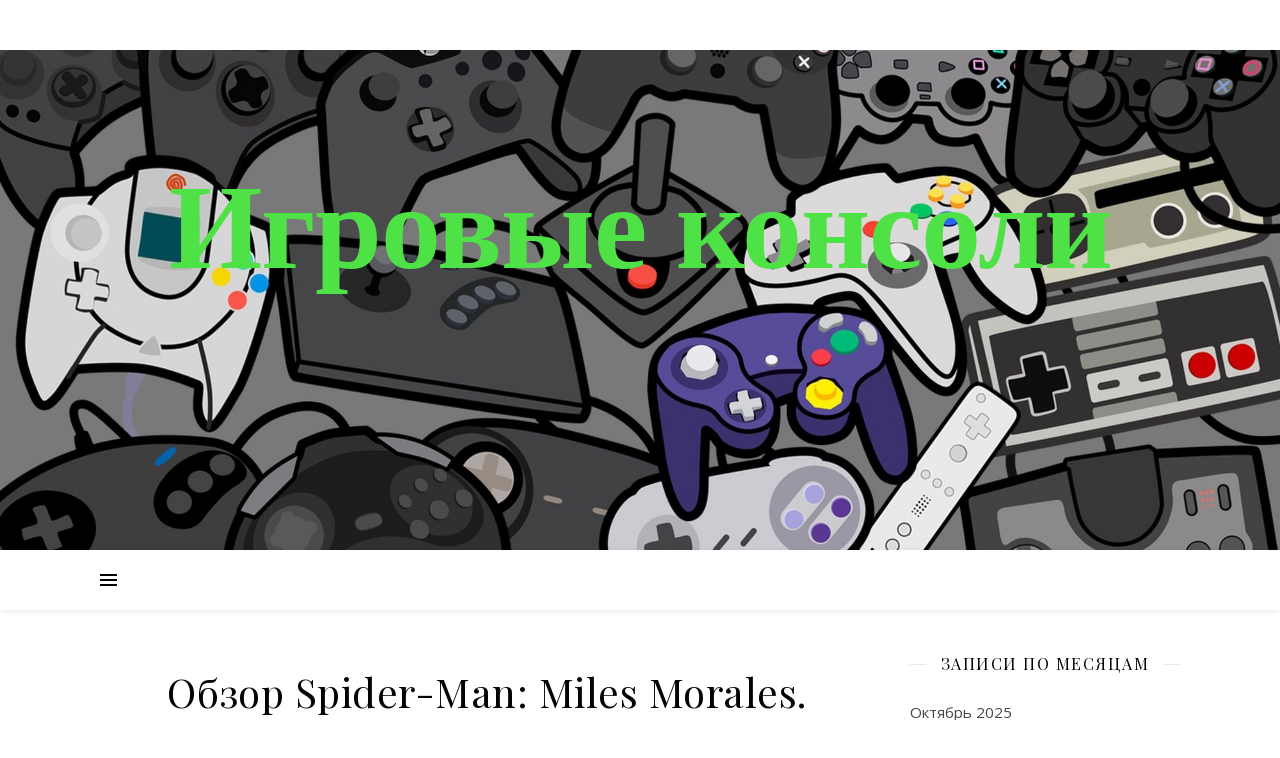

--- FILE ---
content_type: text/html; charset=UTF-8
request_url: https://vipportomaltese.ru/obzor-spider-man-miles-morales-pauchi-vibracii-2/
body_size: 21243
content:
<!DOCTYPE html>
<html lang="ru-RU">
<head>
	<meta charset="UTF-8">
	<meta name="viewport" content="width=device-width, initial-scale=1.0, maximum-scale=1.0, user-scalable=no" />
        <meta name="yandex-verification" content="fb924d040ac65017" />
        <meta name="yandex-verification" content="ee073fa1cff5ceef" />
	<title>Обзор Spider-Man: Miles Morales. Паучьи вибрации</title>

<!-- All in One SEO Pack 3.2.10 от Michael Torbert из Semper Fi Web Design[328,440] -->
<meta name="description"  content="В последнее время киновселенная Marvel радовала нас двумя, а иногда даже тремя фильмами в год. Однако в 2020-м кинотеатры не посетила ни одна картина из линей" />

<script type="application/ld+json" class="aioseop-schema">{"@context":"https://schema.org","@graph":[{"@type":"Organization","@id":"https://vipportomaltese.ru/#organization","url":"https://vipportomaltese.ru/","name":"\u0418\u0433\u0440\u043e\u0432\u044b\u0435 \u043a\u043e\u043d\u0441\u043e\u043b\u0438","sameAs":[]},{"@type":"WebSite","@id":"https://vipportomaltese.ru/#website","url":"https://vipportomaltese.ru/","name":"\u0418\u0433\u0440\u043e\u0432\u044b\u0435 \u043a\u043e\u043d\u0441\u043e\u043b\u0438","publisher":{"@id":"https://vipportomaltese.ru/#organization"}},{"@type":"WebPage","@id":"https://vipportomaltese.ru/obzor-spider-man-miles-morales-pauchi-vibracii-2/#webpage","url":"https://vipportomaltese.ru/obzor-spider-man-miles-morales-pauchi-vibracii-2/","inLanguage":"ru-RU","name":"\u041e\u0431\u0437\u043e\u0440 Spider-Man: Miles Morales. \u041f\u0430\u0443\u0447\u044c\u0438 \u0432\u0438\u0431\u0440\u0430\u0446\u0438\u0438","isPartOf":{"@id":"https://vipportomaltese.ru/#website"},"datePublished":"2020-10-22T04:50:48+00:00","dateModified":"2022-08-02T16:59:24+00:00"},{"@type":"Article","@id":"https://vipportomaltese.ru/obzor-spider-man-miles-morales-pauchi-vibracii-2/#article","isPartOf":{"@id":"https://vipportomaltese.ru/obzor-spider-man-miles-morales-pauchi-vibracii-2/#webpage"},"author":{"@id":"https://vipportomaltese.ru/author/admin/#author"},"headline":"\u041e\u0431\u0437\u043e\u0440 Spider-Man: Miles Morales. \u041f\u0430\u0443\u0447\u044c\u0438 \u0432\u0438\u0431\u0440\u0430\u0446\u0438\u0438","datePublished":"2020-10-22T04:50:48+00:00","dateModified":"2022-08-02T16:59:24+00:00","commentCount":0,"mainEntityOfPage":{"@id":"https://vipportomaltese.ru/obzor-spider-man-miles-morales-pauchi-vibracii-2/#webpage"},"publisher":{"@id":"https://vipportomaltese.ru/#organization"},"articleSection":"\u0421\u0430\u0442\u044c\u0438, miles, spider-man, \u043e\u0431\u0437\u043e\u0440"},{"@type":"Person","@id":"https://vipportomaltese.ru/author/admin/#author","name":"Avtor","sameAs":[],"image":{"@type":"ImageObject","@id":"https://vipportomaltese.ru/#personlogo","url":"https://secure.gravatar.com/avatar/661eeaa299e6e577563bbfa2d194df36?s=96&d=mm&r=g","width":96,"height":96,"caption":"Avtor"}}]}</script>
<link rel="canonical" href="https://vipportomaltese.ru/obzor-spider-man-miles-morales-pauchi-vibracii-2/" />
<!-- All in One SEO Pack -->
<link rel='dns-prefetch' href='//fonts.googleapis.com' />
<link rel='dns-prefetch' href='//s.w.org' />
<link rel="alternate" type="application/rss+xml" title="Игровые консоли &raquo; Лента" href="https://vipportomaltese.ru/feed/" />
<link rel="alternate" type="application/rss+xml" title="Игровые консоли &raquo; Лента комментариев" href="https://vipportomaltese.ru/comments/feed/" />
		<script type="text/javascript">
			window._wpemojiSettings = {"baseUrl":"https:\/\/s.w.org\/images\/core\/emoji\/2.2.1\/72x72\/","ext":".png","svgUrl":"https:\/\/s.w.org\/images\/core\/emoji\/2.2.1\/svg\/","svgExt":".svg","source":{"concatemoji":"https:\/\/vipportomaltese.ru\/wp-includes\/js\/wp-emoji-release.min.js?ver=4.7.29"}};
			!function(t,a,e){var r,n,i,o=a.createElement("canvas"),l=o.getContext&&o.getContext("2d");function c(t){var e=a.createElement("script");e.src=t,e.defer=e.type="text/javascript",a.getElementsByTagName("head")[0].appendChild(e)}for(i=Array("flag","emoji4"),e.supports={everything:!0,everythingExceptFlag:!0},n=0;n<i.length;n++)e.supports[i[n]]=function(t){var e,a=String.fromCharCode;if(!l||!l.fillText)return!1;switch(l.clearRect(0,0,o.width,o.height),l.textBaseline="top",l.font="600 32px Arial",t){case"flag":return(l.fillText(a(55356,56826,55356,56819),0,0),o.toDataURL().length<3e3)?!1:(l.clearRect(0,0,o.width,o.height),l.fillText(a(55356,57331,65039,8205,55356,57096),0,0),e=o.toDataURL(),l.clearRect(0,0,o.width,o.height),l.fillText(a(55356,57331,55356,57096),0,0),e!==o.toDataURL());case"emoji4":return l.fillText(a(55357,56425,55356,57341,8205,55357,56507),0,0),e=o.toDataURL(),l.clearRect(0,0,o.width,o.height),l.fillText(a(55357,56425,55356,57341,55357,56507),0,0),e!==o.toDataURL()}return!1}(i[n]),e.supports.everything=e.supports.everything&&e.supports[i[n]],"flag"!==i[n]&&(e.supports.everythingExceptFlag=e.supports.everythingExceptFlag&&e.supports[i[n]]);e.supports.everythingExceptFlag=e.supports.everythingExceptFlag&&!e.supports.flag,e.DOMReady=!1,e.readyCallback=function(){e.DOMReady=!0},e.supports.everything||(r=function(){e.readyCallback()},a.addEventListener?(a.addEventListener("DOMContentLoaded",r,!1),t.addEventListener("load",r,!1)):(t.attachEvent("onload",r),a.attachEvent("onreadystatechange",function(){"complete"===a.readyState&&e.readyCallback()})),(r=e.source||{}).concatemoji?c(r.concatemoji):r.wpemoji&&r.twemoji&&(c(r.twemoji),c(r.wpemoji)))}(window,document,window._wpemojiSettings);
		</script>
		<style type="text/css">
img.wp-smiley,
img.emoji {
	display: inline !important;
	border: none !important;
	box-shadow: none !important;
	height: 1em !important;
	width: 1em !important;
	margin: 0 .07em !important;
	vertical-align: -0.1em !important;
	background: none !important;
	padding: 0 !important;
}
</style>
<link rel='stylesheet' id='ashe-style-css'  href='https://vipportomaltese.ru/wp-content/themes/ashe-pro-premium/style.css?ver=3.5.3' type='text/css' media='all' />
<link rel='stylesheet' id='ashe-responsive-css'  href='https://vipportomaltese.ru/wp-content/themes/ashe-pro-premium/assets/css/responsive.css?ver=3.5.3' type='text/css' media='all' />
<link rel='stylesheet' id='fontello-css'  href='https://vipportomaltese.ru/wp-content/themes/ashe-pro-premium/assets/css/fontello.css?ver=3.5.3' type='text/css' media='all' />
<link rel='stylesheet' id='slick-css'  href='https://vipportomaltese.ru/wp-content/themes/ashe-pro-premium/assets/css/slick.css?ver=4.7.29' type='text/css' media='all' />
<link rel='stylesheet' id='scrollbar-css'  href='https://vipportomaltese.ru/wp-content/themes/ashe-pro-premium/assets/css/perfect-scrollbar.css?ver=4.7.29' type='text/css' media='all' />
<link rel='stylesheet' id='ashe_enqueue_Dancing_Script-css'  href='https://fonts.googleapis.com/css?family=Dancing+Script%3A100%2C200%2C300%2C400%2C500%2C600%2C700%2C800%2C900&#038;ver=1.0.0' type='text/css' media='all' />
<link rel='stylesheet' id='ashe_enqueue_Open_Sans-css'  href='https://fonts.googleapis.com/css?family=Open+Sans%3A100%2C200%2C300%2C400%2C500%2C600%2C700%2C800%2C900&#038;ver=1.0.0' type='text/css' media='all' />
<link rel='stylesheet' id='ashe_enqueue_Playfair_Display-css'  href='https://fonts.googleapis.com/css?family=Playfair+Display%3A100%2C200%2C300%2C400%2C500%2C600%2C700%2C800%2C900&#038;ver=1.0.0' type='text/css' media='all' />
<script type='text/javascript' src='https://vipportomaltese.ru/wp-includes/js/jquery/jquery.js?ver=1.12.4'></script>
<script type='text/javascript' src='https://vipportomaltese.ru/wp-includes/js/jquery/jquery-migrate.min.js?ver=1.4.1'></script>
<link rel='https://api.w.org/' href='https://vipportomaltese.ru/wp-json/' />
<link rel="EditURI" type="application/rsd+xml" title="RSD" href="https://vipportomaltese.ru/xmlrpc.php?rsd" />
<link rel="wlwmanifest" type="application/wlwmanifest+xml" href="https://vipportomaltese.ru/wp-includes/wlwmanifest.xml" /> 
<link rel='prev' title='Как SEGA выстрелил себе в ногу с Сатурном' href='https://vipportomaltese.ru/kak-sega-vystrelil-sebe-v-nogu-s-saturnom/' />
<link rel='next' title='Поразительный факт о PlayStation 4 не раскрыт' href='https://vipportomaltese.ru/porazitelnyj-fakt-o-playstation-4-ne-raskryt/' />
<meta name="generator" content="WordPress 4.7.29" />
<link rel='shortlink' href='https://vipportomaltese.ru/?p=164' />
<link rel="alternate" type="application/json+oembed" href="https://vipportomaltese.ru/wp-json/oembed/1.0/embed?url=https%3A%2F%2Fvipportomaltese.ru%2Fobzor-spider-man-miles-morales-pauchi-vibracii-2%2F" />
<link rel="alternate" type="text/xml+oembed" href="https://vipportomaltese.ru/wp-json/oembed/1.0/embed?url=https%3A%2F%2Fvipportomaltese.ru%2Fobzor-spider-man-miles-morales-pauchi-vibracii-2%2F&#038;format=xml" />
<style data-context="foundation-flickity-css">/*! Flickity v2.0.2
http://flickity.metafizzy.co
---------------------------------------------- */.flickity-enabled{position:relative}.flickity-enabled:focus{outline:0}.flickity-viewport{overflow:hidden;position:relative;height:100%}.flickity-slider{position:absolute;width:100%;height:100%}.flickity-enabled.is-draggable{-webkit-tap-highlight-color:transparent;tap-highlight-color:transparent;-webkit-user-select:none;-moz-user-select:none;-ms-user-select:none;user-select:none}.flickity-enabled.is-draggable .flickity-viewport{cursor:move;cursor:-webkit-grab;cursor:grab}.flickity-enabled.is-draggable .flickity-viewport.is-pointer-down{cursor:-webkit-grabbing;cursor:grabbing}.flickity-prev-next-button{position:absolute;top:50%;width:44px;height:44px;border:none;border-radius:50%;background:#fff;background:hsla(0,0%,100%,.75);cursor:pointer;-webkit-transform:translateY(-50%);transform:translateY(-50%)}.flickity-prev-next-button:hover{background:#fff}.flickity-prev-next-button:focus{outline:0;box-shadow:0 0 0 5px #09f}.flickity-prev-next-button:active{opacity:.6}.flickity-prev-next-button.previous{left:10px}.flickity-prev-next-button.next{right:10px}.flickity-rtl .flickity-prev-next-button.previous{left:auto;right:10px}.flickity-rtl .flickity-prev-next-button.next{right:auto;left:10px}.flickity-prev-next-button:disabled{opacity:.3;cursor:auto}.flickity-prev-next-button svg{position:absolute;left:20%;top:20%;width:60%;height:60%}.flickity-prev-next-button .arrow{fill:#333}.flickity-page-dots{position:absolute;width:100%;bottom:-25px;padding:0;margin:0;list-style:none;text-align:center;line-height:1}.flickity-rtl .flickity-page-dots{direction:rtl}.flickity-page-dots .dot{display:inline-block;width:10px;height:10px;margin:0 8px;background:#333;border-radius:50%;opacity:.25;cursor:pointer}.flickity-page-dots .dot.is-selected{opacity:1}</style><style data-context="foundation-slideout-css">.slideout-menu{position:fixed;left:0;top:0;bottom:0;right:auto;z-index:0;width:256px;overflow-y:auto;-webkit-overflow-scrolling:touch;display:none}.slideout-menu.pushit-right{left:auto;right:0}.slideout-panel{position:relative;z-index:1;will-change:transform}.slideout-open,.slideout-open .slideout-panel,.slideout-open body{overflow:hidden}.slideout-open .slideout-menu{display:block}.pushit{display:none}</style><meta property="og:image" content="https://vipportomaltese.ru/wp-content/uploads/2020/02/1.jpeg"/><meta property="og:title" content="Обзор Spider-Man: Miles Morales. Паучьи вибрации"/><meta property="og:description" content="В последнее время киновселенная Marvel радовала нас двумя, а иногда даже тремя фильмами в год. Однако в 2020-м кинотеатры не посетила ни одна картина из линейки и похоже, что отдуваться за всех пришлось разработчикам из Insomniac Games.Spider-Man: Miles Moralesеще и должна была выступить как стартовый эксклюзив для консоли нового поколения, показав силу SSD и рейтрейсинга.&hellip;" /><meta property="og:url" content="https://vipportomaltese.ru/obzor-spider-man-miles-morales-pauchi-vibracii-2/"/><meta property="og:type" content="website"><meta property="og:locale" content="ru_ru" /><meta property="og:site_name" content="Игровые консоли"/><style id="ashe_dynamic_css">body {background-color: #ffffff;}#top-bar,#top-menu .sub-menu {background-color: #ffffff;}#top-bar a {color: #000000;}#top-menu .sub-menu,#top-menu .sub-menu a {border-color: rgba(0,0,0, 0.05);}#top-bar a:hover,#top-bar li.current-menu-item > a,#top-bar li.current-menu-ancestor > a,#top-bar .sub-menu li.current-menu-item > a,#top-bar .sub-menu li.current-menu-ancestor> a {color: #ca9b52;}.header-logo a,.site-description {color: #4ee246;}.entry-header {background-color: #ffffff;}#main-nav,#main-menu .sub-menu,#main-nav #s {background-color: #ffffff;}#main-nav a,#main-nav .svg-inline--fa,#main-nav #s,.instagram-title h2 {color: #000000;}.main-nav-sidebar span,.mobile-menu-btn span {background-color: #000000;}#main-nav {box-shadow: 0px 1px 5px rgba(0,0,0, 0.1);}#main-menu .sub-menu,#main-menu .sub-menu a {border-color: rgba(0,0,0, 0.05);}#main-nav #s::-webkit-input-placeholder { /* Chrome/Opera/Safari */color: rgba(0,0,0, 0.7);}#main-nav #s::-moz-placeholder { /* Firefox 19+ */color: rgba(0,0,0, 0.7);}#main-nav #s:-ms-input-placeholder { /* IE 10+ */color: rgba(0,0,0, 0.7);}#main-nav #s:-moz-placeholder { /* Firefox 18- */color: rgba(0,0,0, 0.7);}#main-nav a:hover,#main-nav .svg-inline--fa:hover,#main-nav li.current-menu-item > a,#main-nav li.current-menu-ancestor > a,#main-nav .sub-menu li.current-menu-item > a,#main-nav .sub-menu li.current-menu-ancestor> a {color: #ca9b52;}.main-nav-sidebar:hover span,.mobile-menu-btn:hover span {background-color: #ca9b52;}/* Background */.sidebar-alt,.main-content,.featured-slider-area,#featured-links,.page-content select,.page-content input,.page-content textarea {background-color: #ffffff;}.page-content #featured-links h6,.instagram-title h2 {background-color: rgba(255,255,255, 0.85);}.ashe_promo_box_widget h6 {background-color: #ffffff;}.ashe_promo_box_widget .promo-box:after{border-color: #ffffff;}/* Text */.page-content,.page-content select,.page-content input,.page-content textarea,.page-content .post-author a,.page-content .ashe-widget a,.page-content .comment-author,.page-content #featured-links h6,.ashe_promo_box_widget h6 {color: #464646;}/* Title */.page-content h1,.page-content h2,.page-content h3,.page-content h4,.page-content h5,.page-content h6,.page-content .post-title a,.page-content .author-description h4 a,.page-content .related-posts h4 a,.page-content .blog-pagination .previous-page a,.page-content .blog-pagination .next-page a,blockquote,.page-content .post-share a {color: #030303;}.sidebar-alt-close-btn span {background-color: #030303;}.page-content .post-title a:hover {color: rgba(3,3,3, 0.75);}/* Meta */.page-content .post-date,.page-content .post-comments,.page-content .meta-sep,.page-content .post-author,.page-content [data-layout*="list"] .post-author a,.page-content .related-post-date,.page-content .comment-meta a,.page-content .author-share a,.page-content .post-tags a,.page-content .tagcloud a,.widget_categories li,.widget_archive li,.ashe-subscribe-text p,.rpwwt-post-author,.rpwwt-post-categories,.rpwwt-post-date,.rpwwt-post-comments-number {color: #a1a1a1;}.page-content input::-webkit-input-placeholder { /* Chrome/Opera/Safari */color: #a1a1a1;}.page-content input::-moz-placeholder { /* Firefox 19+ */color: #a1a1a1;}.page-content input:-ms-input-placeholder { /* IE 10+ */color: #a1a1a1;}.page-content input:-moz-placeholder { /* Firefox 18- */color: #a1a1a1;}/* Accent */.page-content a,.post-categories,#page-wrap .ashe-widget.widget_text a,#page-wrap .ashe-widget.ashe_author_widget a {color: #ca9b52;}.page-content .elementor a,.page-content .elementor a:hover {color: inherit;}.ps-container > .ps-scrollbar-y-rail > .ps-scrollbar-y {background: #ca9b52;}.page-content a:hover {color: rgba(202,155,82, 0.8);}blockquote {border-color: #ca9b52;}.slide-caption {color: #ffffff;background: #ca9b52;}/* Selection */::-moz-selection {color: #ffffff;background: #ca9b52;}::selection {color: #ffffff;background: #ca9b52;}.page-content .wprm-rating-star svg polygon {stroke: #ca9b52;}.page-content .wprm-rating-star-full svg polygon,.page-content .wprm-comment-rating svg path,.page-content .comment-form-wprm-rating svg path{fill: #ca9b52;}/* Border */.page-content .post-footer,[data-layout*="list"] .blog-grid > li,.page-content .author-description,.page-content .related-posts,.page-content .entry-comments,.page-content .ashe-widget li,.page-content #wp-calendar,.page-content #wp-calendar caption,.page-content #wp-calendar tbody td,.page-content .widget_nav_menu li a,.page-content .widget_pages li a,.page-content .tagcloud a,.page-content select,.page-content input,.page-content textarea,.widget-title h2:before,.widget-title h2:after,.post-tags a,.gallery-caption,.wp-caption-text,table tr,table th,table td,pre,.page-content .wprm-recipe-instruction {border-color: #e8e8e8;}.page-content .wprm-recipe {box-shadow: 0 0 3px 1px #e8e8e8;}hr {background-color: #e8e8e8;}.wprm-recipe-details-container,.wprm-recipe-notes-container p {background-color: rgba(232,232,232, 0.4);}/* Buttons */.widget_search .svg-fa-wrap,.widget_search #searchsubmit,.single-navigation i,.page-content input.submit,.page-content .blog-pagination.numeric a,.page-content .blog-pagination.load-more a,.page-content .mc4wp-form-fields input[type="submit"],.page-content .widget_wysija input[type="submit"],.page-content .post-password-form input[type="submit"],.page-content .wpcf7 [type="submit"],.page-content .wprm-recipe-print,.page-content .wprm-jump-to-recipe-shortcode,.page-content .wprm-print-recipe-shortcode {color: #ffffff;background-color: #333333;}.single-navigation i:hover,.page-content input.submit:hover,.page-content .blog-pagination.numeric a:hover,.page-content .blog-pagination.numeric span,.page-content .blog-pagination.load-more a:hover,.page-content .mc4wp-form-fields input[type="submit"]:hover,.page-content .widget_wysija input[type="submit"]:hover,.page-content .post-password-form input[type="submit"]:hover,.page-content .wpcf7 [type="submit"]:hover,.page-content .wprm-recipe-print:hover,.page-content .wprm-jump-to-recipe-shortcode:hover,.page-content .wprm-print-recipe-shortcode:hover {color: #ffffff;background-color: #ca9b52;}/* Image Overlay */.image-overlay,#infscr-loading,.page-content h4.image-overlay,.image-overlay a,.post-slider .prev-arrow,.post-slider .next-arrow,.header-slider-prev-arrow,.header-slider-next-arrow,.page-content .image-overlay a,#featured-slider .slick-arrow,#featured-slider .slider-dots,.header-slider-dots {color: #ffffff;}#featured-slider .slick-active,.header-slider-dots .slick-active {background: #ffffff;}.image-overlay,#infscr-loading,.page-content h4.image-overlay {background-color: rgba(73,73,73, 0.3);}/* Background */#page-footer,#page-footer select,#page-footer input,#page-footer textarea {background-color: #f6f6f6;}/* Text */#page-footer,#page-footer a,#page-footer select,#page-footer input,#page-footer textarea {color: #333333;}/* Title */#page-footer h1,#page-footer h2,#page-footer h3,#page-footer h4,#page-footer h5,#page-footer h6 {color: #111111;}/* Accent */#page-footer a:hover {color: #ca9b52;}/* Border */#page-footer a,#page-footer .ashe-widget li,#page-footer #wp-calendar,#page-footer #wp-calendar caption,#page-footer #wp-calendar th,#page-footer #wp-calendar td,#page-footer .widget_nav_menu li a,#page-footer select,#page-footer input,#page-footer textarea,#page-footer .widget-title h2:before,#page-footer .widget-title h2:after,.footer-widgets,.category-description {border-color: #e0dbdb;}#page-footer hr {background-color: #e0dbdb;}.ashe-preloader-wrap {background-color: #333333;}@media screen and ( max-width: 768px ) {.mini-logo a {max-width: 60px !important;} }@media screen and ( max-width: 768px ) {#featured-links {display: none;}}@media screen and ( max-width: 640px ) {.related-posts {display: none;}}.header-logo a {font-family: 'Dancing Script';font-size: 120px;line-height: 120px;letter-spacing: -1px;font-weight: 700;}.site-description {font-family: 'Dancing Script';}.header-logo .site-description {font-size: 18px;}#top-menu li a {font-family: 'Open Sans';font-size: 13px;line-height: 50px;letter-spacing: 0.8px;font-weight: 600;}.top-bar-socials a {font-size: 13px;line-height: 50px;}#top-bar .mobile-menu-btn {line-height: 50px;}#top-menu .sub-menu > li > a {font-size: 11px;line-height: 3.7;letter-spacing: 0.8px;}@media screen and ( max-width: 979px ) {.top-bar-socials {float: none !important;}.top-bar-socials a {line-height: 40px !important;}}#main-menu li a {font-family: 'Open Sans';font-size: 15px;line-height: 60px;letter-spacing: 1px;font-weight: 600;}#mobile-menu li {font-family: 'Open Sans';font-size: 15px;line-height: 3.4;letter-spacing: 1px;font-weight: 600;}.main-nav-search,#main-nav #s,.main-nav-socials-trigger {font-size: 15px;line-height: 60px;}#main-nav #s {line-height: 61px;}#main-menu li.menu-item-has-children>a:after {font-size: 15px;}#main-nav {min-height:60px;}.main-nav-sidebar,.mini-logo {height:60px;}#main-menu .sub-menu > li > a,#mobile-menu .sub-menu > li {font-size: 12px;line-height: 3.8;letter-spacing: 0.8px;}.mobile-menu-btn {font-size: 18px;line-height: 60px;}.main-nav-socials a {font-size: 14px;line-height: 60px;}#top-menu li a,#main-menu li a,#mobile-menu li {text-transform: uppercase;}.post-meta,#wp-calendar thead th,#wp-calendar caption,h1,h2,h3,h4,h5,h6,blockquote p,#reply-title,#reply-title a {font-family: 'Playfair Display';}/* font size 40px */h1 {font-size: 40px;}/* font size 36px */h2 {font-size: 36px;}/* font size 30px */h3 {font-size: 30px;}/* font size 24px */h4 {font-size: 24px;}/* font size 22px */h5,.page-content .wprm-recipe-name,.page-content .wprm-recipe-header {font-size: 22px;}/* font size 20px */h6 {font-size: 20px;}/* font size 19px */blockquote p {font-size: 19px;}/* font size 18px */.related-posts h4 a {font-size: 18px;}/* font size 16px */.author-description h4,.category-description h4,#reply-title,#reply-title a,.comment-title,.widget-title h2,.ashe_author_widget h3 {font-size: 16px;}.post-title,.page-title {line-height: 44px;}/* letter spacing 0.5px */.slider-title,.post-title,.page-title,.related-posts h4 a {letter-spacing: 0.5px;}/* letter spacing 1.5px */.widget-title h2,.author-description h4,.category-description h4,.comment-title,#reply-title,#reply-title a,.ashe_author_widget h3 {letter-spacing: 1.5px;}/* letter spacing 2px */.related-posts h3 {letter-spacing: 2px;}/* font weight */h1,h2,h3,h4,h5,h6 {font-weight: 400;}h1,h2,h3,h4,h5,h6 {font-style: normal;}h1,h2,h3,h4,h5,h6 {text-transform: none;}body,.page-404 h2,#featured-links h6,.ashe_promo_box_widget h6,.comment-author,.related-posts h3,.instagram-title h2,input,textarea,select,.no-result-found h1,.ashe-subscribe-text h4,.widget_wysija_cont .updated,.widget_wysija_cont .error,.widget_wysija_cont .xdetailed-errors {font-family: 'Open Sans';}body,.page-404 h2,.no-result-found h1 {font-weight: 400;}body,.comment-author {font-size: 15px;}body p,.post-content,.post-content li,.comment-text li {line-height: 25px;}/* letter spacing 0 */body p,.post-content,.comment-author,.widget_recent_comments li,.widget_meta li,.widget_recent_comments li,.widget_pages > ul > li,.widget_archive li,.widget_categories > ul > li,.widget_recent_entries ul li,.widget_nav_menu li,.related-post-date,.post-media .image-overlay a,.post-meta,.rpwwt-post-title {letter-spacing: 0px;}/* letter spacing 0.5 + */.post-author,.post-media .image-overlay span,blockquote p {letter-spacing: 0.5px;}/* letter spacing 1 + */#main-nav #searchform input,#featured-links h6,.ashe_promo_box_widget h6,.instagram-title h2,.ashe-subscribe-text h4,.page-404 p,#wp-calendar caption {letter-spacing: 1px;}/* letter spacing 2 + */.comments-area #submit,.tagcloud a,.mc4wp-form-fields input[type='submit'],.widget_wysija input[type='submit'],.slider-read-more a,.post-categories a,.read-more a,.no-result-found h1,.blog-pagination a,.blog-pagination span {letter-spacing: 2px;}/* font size 18px */.post-media .image-overlay p,.post-media .image-overlay a {font-size: 18px;}/* font size 16px */.ashe_social_widget .social-icons a {font-size: 16px;}/* font size 14px */.post-author,.post-share,.related-posts h3,input,textarea,select,.comment-reply-link,.wp-caption-text,.author-share a,#featured-links h6,.ashe_promo_box_widget h6,#wp-calendar,.instagram-title h2 {font-size: 14px;}/* font size 13px */.slider-categories,.slider-read-more a,.read-more a,.blog-pagination a,.blog-pagination span,.footer-socials a,.rpwwt-post-author,.rpwwt-post-categories,.rpwwt-post-date,.rpwwt-post-comments-number,.copyright-info,.footer-menu-container {font-size: 13px;}/* font size 12px */.post-categories a,.post-tags a,.widget_recent_entries ul li span,#wp-calendar caption,#wp-calendar tfoot #prev a,#wp-calendar tfoot #next a {font-size: 12px;}/* font size 11px */.related-post-date,.comment-meta,.tagcloud a {font-size: 11px !important;}.boxed-wrapper {max-width: 1140px;}.sidebar-alt {max-width: 340px;left: -340px; padding: 85px 35px 0px;}.sidebar-left,.sidebar-right {width: 307px;}[data-layout*="rsidebar"] .main-container,[data-layout*="lsidebar"] .main-container {float: left;width: calc(100% - 307px);width: -webkit-calc(100% - 307px);}[data-layout*="lrsidebar"] .main-container {width: calc(100% - 614px);width: -webkit-calc(100% - 614px);}[data-layout*="fullwidth"] .main-container {width: 100%;}#top-bar > div,#main-nav > div,#featured-links,.main-content,.page-footer-inner,.featured-slider-area.boxed-wrapper {padding-left: 30px;padding-right: 30px;}#top-menu {float: left;}.top-bar-socials {float: right;}.entry-header {height: 500px;background-size: cover;}.entry-header-slider div {height: 500px;}.entry-header {background-position: center center;}.header-logo {padding-top: 120px;}.logo-img {max-width: 500px;}.mini-logo a {max-width: 70px;}@media screen and (max-width: 880px) {.logo-img { max-width: 300px;}}#main-nav {text-align: center;}.main-nav-icons.main-nav-socials-mobile {left: 30px;}.main-nav-socials-trigger {position: absolute;top: 0px;left: 30px;}.main-nav-sidebar + .main-nav-socials-trigger {left: 60px;}.mini-logo + .main-nav-socials-trigger {right: 60px;left: auto;}.main-nav-sidebar {position: absolute;top: 0px;left: 30px;z-index: 1;}.main-nav-icons {position: absolute;top: 0px;right: 30px;z-index: 2;}.mini-logo {position: absolute;left: auto;top: 0;}.main-nav-sidebar ~ .mini-logo {margin-left: 30px;}#featured-slider.boxed-wrapper {max-width: 1140px;}.slider-item-bg {height: 540px;}#featured-links .featured-link {margin-top: 20px;}#featured-links .featured-link {margin-right: 20px;}#featured-links .featured-link:nth-of-type(3n) {margin-right: 0;}#featured-links .featured-link {width: calc( (100% - 40px) / 3 - 1px);width: -webkit-calc( (100% - 40px) / 3 - 1px);}.featured-link:nth-child(1) .cv-inner {display: none;}.featured-link:nth-child(2) .cv-inner {display: none;}.featured-link:nth-child(3) .cv-inner {display: none;}.featured-link:nth-child(4) .cv-inner {display: none;}.featured-link:nth-child(5) .cv-inner {display: none;}.featured-link:nth-child(6) .cv-inner {display: none;}.blog-grid > li,.main-container .featured-slider-area {margin-bottom: 30px;}[data-layout*="col2"] .blog-grid > li,[data-layout*="col3"] .blog-grid > li,[data-layout*="col4"] .blog-grid > li {display: inline-block;vertical-align: top;margin-right: 37px;}[data-layout*="col2"] .blog-grid > li:nth-of-type(2n+2),[data-layout*="col3"] .blog-grid > li:nth-of-type(3n+3),[data-layout*="col4"] .blog-grid > li:nth-of-type(4n+4) {margin-right: 0;}[data-layout*="col1"] .blog-grid > li {width: 100%;}[data-layout*="col2"] .blog-grid > li {width: calc((100% - 37px ) / 2 - 1px);width: -webkit-calc((100% - 37px ) / 2 - 1px);}[data-layout*="col3"] .blog-grid > li {width: calc((100% - 2 * 37px ) / 3 - 2px);width: -webkit-calc((100% - 2 * 37px ) / 3 - 2px);}[data-layout*="col4"] .blog-grid > li {width: calc((100% - 3 * 37px ) / 4 - 1px);width: -webkit-calc((100% - 3 * 37px ) / 4 - 1px);}[data-layout*="rsidebar"] .sidebar-right {padding-left: 37px;}[data-layout*="lsidebar"] .sidebar-left {padding-right: 37px;}[data-layout*="lrsidebar"] .sidebar-right {padding-left: 37px;}[data-layout*="lrsidebar"] .sidebar-left {padding-right: 37px;}.blog-grid .post-header,.blog-grid .read-more,[data-layout*="list"] .post-share {text-align: center;}p.has-drop-cap:not(:focus)::first-letter {float: left;margin: 0px 12px 0 0;font-family: 'Playfair Display';font-size: 80px;line-height: 65px;text-align: center;text-transform: uppercase;color: #030303;}@-moz-document url-prefix() {p.has-drop-cap:not(:focus)::first-letter {margin-top: 10px !important;}}.home .post-content > p:first-of-type:first-letter,.archive .post-content > p:first-of-type:first-letter {float: left;margin: 0px 12px 0 0;font-family: 'Playfair Display';font-size: 80px;line-height: 65px;text-align: center;text-transform: uppercase;color: #030303;}@-moz-document url-prefix() {.home .post-content > p:first-of-type:first-letter,.archive .post-content > p:first-of-type:first-letter {margin-top: 10px !important;}}.single .post-content > p:first-of-type:first-letter {float: left;margin: 0px 12px 0 0;font-family: 'Playfair Display';font-size: 80px;line-height: 65px;text-align: center;text-transform: uppercase;color: #030303;}@-moz-document url-prefix() {.single .post-content > p:first-of-type:first-letter {margin-top: 10px !important;}}[data-dropcaps*='yes'] .post-content > p:first-of-type:first-letter {float: left;margin: 0px 12px 0 0;font-family: 'Playfair Display';font-size: 80px;line-height: 65px;text-align: center;text-transform: uppercase;color: #030303;}@-moz-document url-prefix() {[data-dropcaps*='yes'] .post-content > p:first-of-type:first-letter {margin-top: 10px !important;}}.footer-widgets > .ashe-widget {width: 30%;margin-right: 5%;}.footer-widgets > .ashe-widget:nth-child(3n+3) {margin-right: 0;}.footer-widgets > .ashe-widget:nth-child(3n+4) {clear: both;}.copyright-info {float: right;}.footer-socials {float: left;}.footer-menu-container {float: right;}#footer-menu {float: left;}#footer-menu > li {margin-right: 5px;}.footer-menu-container:after {float: left;margin-right: 5px;}.cssload-container{width:100%;height:36px;text-align:center}.cssload-speeding-wheel{width:36px;height:36px;margin:0 auto;border:2px solid #ffffff;border-radius:50%;border-left-color:transparent;border-right-color:transparent;animation:cssload-spin 575ms infinite linear;-o-animation:cssload-spin 575ms infinite linear;-ms-animation:cssload-spin 575ms infinite linear;-webkit-animation:cssload-spin 575ms infinite linear;-moz-animation:cssload-spin 575ms infinite linear}@keyframes cssload-spin{100%{transform:rotate(360deg);transform:rotate(360deg)}}@-o-keyframes cssload-spin{100%{-o-transform:rotate(360deg);transform:rotate(360deg)}}@-ms-keyframes cssload-spin{100%{-ms-transform:rotate(360deg);transform:rotate(360deg)}}@-webkit-keyframes cssload-spin{100%{-webkit-transform:rotate(360deg);transform:rotate(360deg)}}@-moz-keyframes cssload-spin{100%{-moz-transform:rotate(360deg);transform:rotate(360deg)}}</style><link rel="icon" href="https://vipportomaltese.ru/wp-content/uploads/2020/02/1-2.png" sizes="32x32" />
<link rel="icon" href="https://vipportomaltese.ru/wp-content/uploads/2020/02/1-2.png" sizes="192x192" />
<link rel="apple-touch-icon-precomposed" href="https://vipportomaltese.ru/wp-content/uploads/2020/02/1-2.png" />
<meta name="msapplication-TileImage" content="https://vipportomaltese.ru/wp-content/uploads/2020/02/1-2.png" />
<style>.ios7.web-app-mode.has-fixed header{ background-color: rgba(3,122,221,.88);}</style></head>

<body class="post-template-default single single-post postid-164 single-format-standard">

	<!-- Preloader -->
	
	<!-- Page Wrapper -->
	<div id="page-wrap">

		<!-- Boxed Wrapper -->
		<div id="page-header" >

		
<!-- Instagram Widget -->

<div id="top-bar" class="clear-fix">
	<div class="boxed-wrapper">
		
		
		<div class="top-bar-socials">

			
			<a href="#" target="_blank">
					<i class="fab fa-facebook-f"></i>			</a>
			
							<a href="#" target="_blank">
					<i class="fab fa-twitter"></i>				</a>
			
							<a href="#" target="_blank">
					<i class="fab fa-instagram"></i>				</a>
			
							<a href="#" target="_blank">
					<i class="fab fa-pinterest"></i>				</a>
			
							<a href="#" target="_blank">
					<i class="fab fa-google-plus-g"></i>				</a>
			
			
			
			
		</div>

	
	</div>
</div><!-- #top-bar -->


<div class="entry-header" data-bg-type="image" style="background-image:url(https://vipportomaltese.ru/wp-content/uploads/2020/02/1.jpeg);" data-video-mp4="" data-video-webm="">

	<div class="cvr-container">
		<div class="cvr-outer">
			<div class="cvr-inner">

			
			<div class="header-logo">

				
										<a href="https://vipportomaltese.ru/" class="site-title">Игровые консоли</a>
					
				
								
				<p class="site-description"></p>
				
			</div>
			
			
			</div>
		</div>
	</div>

	

		
</div>


<div id="main-nav" class="clear-fix" data-fixed="1" data-mobile-fixed="1">

	<div class="boxed-wrapper">

		<!-- Alt Sidebar Icon -->
				<div class="main-nav-sidebar">
			<div>
							<span></span>
				<span></span>
				<span></span>
						</div>
		</div>
		
		<!-- Mini Logo -->
		
		<!-- Social Trigger Icon -->
		
		<!-- Icons -->
		<div class="main-nav-icons">
			
						<div class="main-nav-search">
				<i class="fa fa-search"></i>
				<i class="fa fa-times"></i>
				<form role="search" method="get" id="searchform" class="clear-fix" action="https://vipportomaltese.ru/"><input type="search" name="s" id="s" placeholder="Search..." data-placeholder="Type &amp; hit Enter..." value="" /><span class="svg-fa-wrap"><i class="fa fa-search"></i></span><input type="submit" id="searchsubmit" value="st" /></form>			</div>
					</div>

		
		<!-- Mobile Menu Button -->
		<span class="mobile-menu-btn">
			<div>
							<i class="fas fa-chevron-down"></i>		
						</div>
		</span>

	</div>

		
</div><!-- #main-nav -->

		</div><!-- .boxed-wrapper -->

		<!-- Page Content -->
		<div class="page-content">

			
<div class="sidebar-alt-wrap">
	<div class="sidebar-alt-close image-overlay"></div>
	<aside class="sidebar-alt">

		<div class="sidebar-alt-close-btn">
			<span></span>
			<span></span>
		</div>

		<div id="search-2" class="ashe-widget widget_search"><form role="search" method="get" id="searchform" class="clear-fix" action="https://vipportomaltese.ru/"><input type="search" name="s" id="s" placeholder="Search..." data-placeholder="Type &amp; hit Enter..." value="" /><span class="svg-fa-wrap"><i class="fa fa-search"></i></span><input type="submit" id="searchsubmit" value="st" /></form></div>		
	</aside>
</div>

<div class="main-content clear-fix boxed-wrapper" data-layout="rsidebar" data-sidebar-sticky="1" data-sidebar-width="270">

	
	<!-- Main Container -->
	<div class="main-container">

		<article id="post-164" class="post-164 post type-post status-publish format-standard hentry category-sati tag-miles tag-spider-man tag-obzor">

	

	<div class="post-media">
			</div>

	<header class="post-header">

		
				<h1 class="post-title">Обзор Spider-Man: Miles Morales. Паучьи вибрации</h1>
				
				<div class="post-meta clear-fix">
						<span class="post-date">22.10.2020</span>
			
			<span class="meta-sep">/</span>

					</div>
				
	</header>

	<div class="post-content">

		<p dir="ltr" style="text-align: justify;"><strong>В последнее время киновселенная Marvel радовала нас двумя, а иногда даже тремя фильмами в год. Однако в 2020-м кинотеатры не посетила ни одна картина из линейки  и похоже, что отдуваться за всех пришлось разработчикам из Insomniac Games.</strong><strong>Spider-Man: Miles Morales</strong><strong>еще и должна была выступить как стартовый эксклюзив для консоли нового поколения, показав силу SSD и рейтрейсинга. Справился ли добродушный сосед с поставленными задачами?</strong></p>
<p dir="ltr" style="text-align: justify;">
<p dir="ltr" style="text-align: justify;">В этом тексте мы обязательно коснемся некстген-фишек, но чуть позже.<span id="more-164"></span> Сперва поговорим о самой игре. <strong>Spider-Man: Miles Morales</strong> в целом получилась относительно камерной и завязанной на отношениях героев историей, нежели эпической картиной с кучей действующих лиц. Майлз Моралес вступает в дружеские отношения почти со всеми встреченными персонажами, в том числе второ- и третьестепенными. Этому сильно способствует его положение: если Питер Паркер пытался быть добродушным соседом для всего Манхэттэна, то Майлз помогает в основном родному Гарлему.</p>
<p dir="ltr" style="text-align: justify;">Там и разворачиваются события спин-оффа  в канун Рождества, спустя некоторое время после <strong>Marvel&#8217;s Spider-Man</strong>.<!--more--> Майлз Моралес  простой школьник, получивший паучьи способности и ставший протеже Питера Паркера, совмещает обычную подростковую жизнь с занятиями супергероикой. Он пока лишь ученик Паркера, и многие не воспринимают неизвестно откуда взявшегося второго Человека-Паука всерьез. Однако на стажировке он находится довольно давно, и после бодрейшего вступления с участием Носорога, настоящий Паук улетает по делам в Европу и оставляет Майлза за главного.</p>
<p dir="ltr" style="text-align: center;">Количество банд в игре сократилось до двух, но это пошло только на пользу сюжету</p>
<p><!--more--></p>
<p dir="ltr" style="text-align: justify;">Разбираясь с проблемами в родном районе, Майлз впутывается в расследование о делах энергетической компании, строящей в Гарлеме электростанцию нового типа. В то же время банда загадочного Умельца (который на самом деле должен быть Жестянщиком), хочет устроить на станции теракт. Катастрофа может повлечь за собой разрушение района, если не всего острова.</p>
<p dir="ltr" style="text-align: justify;">Типичная завязка сюжета в дальнейшем перерастает совсем не в то, чего первоначально ожидаешь. Будучи довольно камерной, <strong>Spider-Man: Miles Morales</strong> пытается погрузить как в атмосферу знаменитого района Нью-Йорка, так и в жизнь главного героя.<!--more--> Как и в оригинальной <strong>Marvel&#8217;s Spider-Man</strong>, история концентрируется на отношениях персонажей, а не внезапных поворотах. Многие сюжетные ходы видны за версту, и, например, личность Умельца мы узнаем раньше середины  но именно на отношениях Майлза и скрывавшегося под маской человека выстроена вторая половина сюжета.</p>
<p dir="ltr" style="text-align: justify;">Впечатляющих экшен-моментов ровно три  в начале, середине и конце. Все остальное время игра либо ведет довольно спокойное повествование, либо вообще заполняет сюжет филлерным контентом.</p>
<p dir="ltr" style="text-align: justify;">Уменьшенная по сравнению с оригиналом продолжительность не позволяет многим сюжетным веткам раскрыться на полную.<!--more--> Прохождение сюжетной линии без выполнения вообще каких-либо дополнительных квестов займет около 7-8 часов, против 17 в оригинале. Из-за этого не все сценарные арки оказались достаточно проработаны, а также не ко всем героям успеваешь прикипеть за такой короткий промежуток. Впрочем, именно благодаря небольшой продолжительности игра не успевает приесться. Тем же, кто захочет продлить праздник, предоставлен целый ряд аттракционов в открытом мире.</p>
<p dir="ltr" style="text-align: center;">Сцена с автобусом из дебютного геймплейного трейлера действительно похожа сразу на кучу произведений с Пауком</p>
<p><!--more--></p>
<p dir="ltr" style="text-align: justify;">Будучи самым что ни на есть соседом для жителей Гарлема, Моралес отслеживает запросы местных через специальное мобильное приложение, и даже по сюжету вам придется спасти кота, помочь глухонемой девушке и искать украденные игрушки из приюта. В дополнительных активностях игра отличается от оригинала в неожиданную сторону. Во-первых, из нее с концами убрали нелюбимые многими вышки, но зато количество собираемых предметов чуть ли не превышает таковое в первой части.</p>
<p dir="ltr" style="text-align: justify;">
<p>Обзор PlayStation 5. Премиальный некстген<br />
Шутки про геймплей на кончиках пальцев больше не шутки<br />
Подробнее</p>
<p><!--more--></p>
<p dir="ltr" style="text-align: justify;">Помимо этого, остались зачистки баз вражеских группировок и появились испытания от Паркера, за которые игрок получает различные жетоны. На них можно покупать новые костюмы, а также прокачивать гаджеты и навыки персонажа. Насколько этим интересно заниматься  каждый может решить для себя сам, поскольку в вопросах боевой системы <strong>Miles Morales</strong>недалеко ушла от оригинала. Даже особые умения героя, его биоэлектрические разряды, которые позволяют проводить атаки по площади и оглушать врагов, по своей сути дублируют способности старшего брата.<!--more--></p>
<p dir="ltr" style="text-align: justify;">Иногда кажется, что именно взаимодействие с электричеством  это особенность новой консоли, которую Sony пытается показать во всей красе. Настолько бестолково и скучно в боях и банальных головоломках используются новые возможности, что от зевоты спасает лишь удачная продолжительность самой игры.</p>
<p dir="ltr" style="text-align: justify;">А вот невидимость  это более интересное нововведение, но и оно сильного влияния на тактику и геймплей не оказывает. Впрочем, возможность удивлять врагов появлениями из ниоткуда и шанс прервать открытое столкновение, вернувшись в стелс-режим,  это хорошие развлечения.<!--more--> По крайней мере, на несколько раз.</p>
<p dir="ltr" style="text-align: center;">Иногда Майлз и сам поджаривается на своем биоэлектричестве</p>
<p dir="ltr" style="text-align: justify;">Такой же ярлык многие заранее повесили на возможности контроллера <strong>DualSense</strong>, задействованные в игре. <strong>Spider-Man: Miles Morales</strong> куда менее изобретательно использует инновационный геймпад, особенно в сравнении с <strong>Astro&#8217;s Playroom</strong>. Однако благодаря детально проработанной отдаче, одна из лучших механик игры стала еще более впечатляющей. Разработчики приложили колоссальное количество усилий к созданию захватывающих полетов на паутине еще в первой части, но <strong>DualSense</strong> выводит эмоции на новый уровень.<!--more--> </p>
<p dir="ltr" style="text-align: justify;">Геймпад подчеркивает особые моменты вроде приземлений, ударов о стены, перегрузок, натяжения и разрыва паутины детализированными вибрациями с нужных сторон, усиливая погружение. Правда, вместе с тем возникает куда больше вопросов  а как этот хлипкий школьник выдерживает такие удары и нагрузки, которые мы теперь ощущаем вместе с ним?</p>
<p dir="ltr" style="text-align: justify;">Адаптивные курки используются практически 100% времени, но довольно специфично: у правого триггера на последней четверти хода всегда присутствует некоторое сопротивление, что, видимо, имитирует нажатие на кнопку для запуска паутины.<!--more--> Также они вибрируют в боевых сценах и дублируют выстрелы паутины, превращаясь в этакий спусковой крючок.</p>
<p dir="ltr" style="text-align: justify;">Еще одним важным отличием от версии для прошлого поколения становятся загрузки и вообще внедрение интерфейса консоли в игру. Поездки в метро и вагон в версии для <strong>PlayStation 5</strong> можно наблюдать только в главном меню и первой заставке. Особенно нас впечатлил момент, когда игра предложила перезапуститься после смены озвучки: экран погас, прошло несколько секунд, затем на экране появилось то же меню  за это время <strong>Spider-Man: Miles Morales</strong> успела перезагрузиться.<!--more--></p>
<p dir="ltr" style="text-align: justify;">Кроме того, по каждой активности, будь то сюжетное или побочное задание, интерфейс PS5 предоставляет подсказки, описание и примерное время прохождения, которое меняется в зависимости от прогресса  зная точно, сколько осталось до конца миссии, гораздо проще отлипнуть от экрана.</p>
<p dir="ltr" style="text-align: justify;">Более неоднозначно дела обстоят с графикой. В игре присутствуют два давно известных режима: графика и производительность. Первый порадует нативным 4К-разрешением и рейтресингом, второй  60 кадрами в секунду. Поскольку, будем откровенными, <strong>Spider-Man: Miles Morales</strong> не является настоящей некстген игрой, она явно не раскрывает возможности <strong>PS5</strong> на максимум.<!--more--></p>
<p dir="ltr" style="text-align: center;">С новым лицом Питер Паркер выглядит моложе Майлза, хоть он и заметно старше</p>
<p dir="ltr" style="text-align: justify;">Игра использует большое количество ассетов из первой части, что, впрочем, не умаляет проделанной работы. Нью-Йорк в канун Рождества отлично выглядит на обоих поколениях систем, что достигается в первую очередь за счет переработанного города. Все знаковые места из первой игры остались на месте, но возросло качество исполнения и количество деталей. Однако их можно и не заметить в связи с высокой динамикой игры. Как и новую вибрацию, через какое-то время попросту прекращаешь обращать внимание на реалистичные отражения в стеклянных небоскребах.<!--more--> Нужно лишний раз напоминать себе, куда посмотреть, чтобы увидеть красоту.</p>
<p dir="ltr" style="text-align: center;">Красивые отражения с использованием трассировки лучей заметны невооруженным взглядом, но их эффектность напрямую зависит от сцены</p>
<p dir="ltr" style="text-align: justify;">На приведенных выше скриншотах наглядно демонстрируется, что в разных сценах необходимость в трассировке лучей может быть как очень высокой, так и напрочь отсутствовать. Поэтому для тех, кому важнее фреймрейт, стоит обратить внимание на второе положение ползунка настроек. Несмотря на упавшее разрешение, качество текстур и проработки моделей персонажей остается на просто запредельном уровне, вплоть до возможности как следует рассмотреть катышки на толстовке.<!--more--></p>
<p dir="ltr" style="text-align: justify;">Помочь разглядеть такие детали должен фоторежим, который игроки называют чуть ли не самым продвинутым из всех. По-настоящему выделяется возможность прямо на месте менять костюмы героя, а также настраивать освещение сцены, добавляя три собственных а света. Стоит отметить, что независимо от того, какие настройки графики вы выбрали, фоторежим будет использовать максимально возможное качество с рейтрейсингом.</p>
<p dir="ltr" style="text-align: center;">Белый свет снизу добавлен как раз-таки в фоторежиме, что позволило придать позе Паука больше эпичности</p>
<p><!--more--></p>
<p dir="ltr" style="text-align: justify;">Еще одной особенностью версии для <strong>PlayStation 5</strong> стало продвинутое аудио, которое достигается за счет отдельного процессора. Во многих играх качество звука даже в простых наушниках повысилось автоматически, а в <strong>Miles Morales</strong> разница звучания между версиями для <strong>PS4</strong> и <strong>PS5</strong> достаточно заметна. Также радует и саундтрек, который стал более разнообразным и сосредоточен на различных битах, под стать главному герою и окружению.</p>
<p dir="ltr" style="text-align: justify;">Стоит поговорить и о стабильности игры. В первые дни большинство проблем с программным обеспечением <strong>PS5</strong>возникало у пользователей, игравших именно в <strong>Miles Morales</strong>.<!--more--> У кого-то игра часто крашилась, у кого-то сильно тормозила финальная миссия. Некоторые встретились с повреждениями базы данных консоли при выводе приставки из спящего режима при запущенной игре. В нашем прохождении все работало более чем стабильно, не теряя кадров и не вылетев с ошибкой ни одного раза. Версия для <strong>PS4</strong>, однако, куда менее производительна и временами теряет до половины своего фреймрейта, особенно в упомянутой последней миссии.</p>
<p>Кому же стоит приобрести Spider-Man: Miles Morales?<!--more--> Если честно, в нее можно поиграть и на прошлом поколении, не сильно потеряв в ощущениях. Желающие отведать некстгенных вибраций и отражений могут уйти разочарованными, поскольку технологии в игре используются не на всю катушку. Впрочем, только Майлз Моралес может подарить опыт, максимально схожий с просмотром нового блокбастера Marvel — и все это прямо на вашем диване. </p>
	</div>

	<footer class="post-footer">

		<div class="post-tags"><a href="https://vipportomaltese.ru/tag/miles/" rel="tag">miles</a><a href="https://vipportomaltese.ru/tag/spider-man/" rel="tag">spider-man</a><a href="https://vipportomaltese.ru/tag/obzor/" rel="tag">обзор</a></div>
				
			
	<div class="post-share">

				<a class="facebook-share" target="_blank" href="https://www.facebook.com/sharer/sharer.php?u=https://vipportomaltese.ru/obzor-spider-man-miles-morales-pauchi-vibracii-2/">
			<i class="fab fa-facebook-f"></i>
		</a>
		
				<a class="twitter-share" target="_blank" href="https://twitter.com/home?status=Check%20out%20this%20article:%20Обзор%20Spider-Man:%20Miles%20Morales.%20Паучьи%20вибрации%20-%20https://vipportomaltese.ru/obzor-spider-man-miles-morales-pauchi-vibracii-2/">
			<i class="fab fa-twitter"></i>
		</a>
		
				<a class="pinterest-share" target="_blank" href="https://pinterest.com/pin/create/button/?url=https://vipportomaltese.ru/obzor-spider-man-miles-morales-pauchi-vibracii-2/&#038;media=&#038;description=Обзор%20Spider-Man:%20Miles%20Morales.%20Паучьи%20вибрации">
			<i class="fab fa-pinterest"></i>
		</a>
		
				<a class="googleplus-share" target="_blank" href="https://plus.google.com/share?url=https://vipportomaltese.ru/obzor-spider-man-miles-morales-pauchi-vibracii-2/">
			<i class="fab fa-google-plus-g"></i>
		</a>										
		
		
		
		
	</div>
	
	</footer>


</article>
<!-- Previous Post -->
<a href="https://vipportomaltese.ru/porazitelnyj-fakt-o-playstation-4-ne-raskryt/" title="Поразительный факт о PlayStation 4 не раскрыт" class="single-navigation previous-post">
	<i class="icon-angle-left"></i>
</a>

<!-- Next Post -->
<a href="https://vipportomaltese.ru/kak-sega-vystrelil-sebe-v-nogu-s-saturnom/" title="Как SEGA выстрелил себе в ногу с Сатурном" class="single-navigation next-post">
		<i class="icon-angle-right"></i>
</a>

			<div class="related-posts">
				<h3>You May Also Like</h3>

									<section>
						<a href="https://vipportomaltese.ru/csgo-battlefield-fifa-i-pubg-sekrety-populyarnosti-veteranov-industrii/"><img width="500" height="330" src="https://vipportomaltese.ru/wp-content/uploads/2025/04/11-500x330.jpg" class="attachment-ashe-grid-thumbnail size-ashe-grid-thumbnail wp-post-image" alt="" /></a>
						<h4><a href="https://vipportomaltese.ru/csgo-battlefield-fifa-i-pubg-sekrety-populyarnosti-veteranov-industrii/">CS:GO, Battlefield, FIFA и PUBG: секреты популярности ветеранов индустрии</a></h4>
						<span class="related-post-date">04.04.2025</span>
					</section>

									<section>
						<a href="https://vipportomaltese.ru/facebook-promotion/"><img width="500" height="330" src="https://vipportomaltese.ru/wp-content/uploads/2021/02/1-500x330.jpg" class="attachment-ashe-grid-thumbnail size-ashe-grid-thumbnail wp-post-image" alt="Facebook promotion" /></a>
						<h4><a href="https://vipportomaltese.ru/facebook-promotion/">Facebook promotion</a></h4>
						<span class="related-post-date">06.02.2021</span>
					</section>

									<section>
						<a href="https://vipportomaltese.ru/zachem-pokupayut-akkaunty-vk-razbor-prichin-i-vygod/"><img width="500" height="330" src="https://vipportomaltese.ru/wp-content/uploads/2025/04/11-1-500x330.jpg" class="attachment-ashe-grid-thumbnail size-ashe-grid-thumbnail wp-post-image" alt="" /></a>
						<h4><a href="https://vipportomaltese.ru/zachem-pokupayut-akkaunty-vk-razbor-prichin-i-vygod/">Зачем покупают аккаунты VK: разбор причин и выгод</a></h4>
						<span class="related-post-date">20.04.2025</span>
					</section>

				
				<div class="clear-fix"></div>
			</div>

			
	</div><!-- .main-container -->


	
<div class="sidebar-right-wrap">
	<aside class="sidebar-right">
		<div id="archives-2" class="ashe-widget widget_archive"><div class="widget-title"><h2>Записи по месяцам</h2></div>		<ul>
			<li><a href='https://vipportomaltese.ru/2025/10/'>Октябрь 2025</a></li>
	<li><a href='https://vipportomaltese.ru/2025/09/'>Сентябрь 2025</a></li>
	<li><a href='https://vipportomaltese.ru/2025/08/'>Август 2025</a></li>
	<li><a href='https://vipportomaltese.ru/2025/07/'>Июль 2025</a></li>
	<li><a href='https://vipportomaltese.ru/2025/04/'>Апрель 2025</a></li>
	<li><a href='https://vipportomaltese.ru/2025/03/'>Март 2025</a></li>
	<li><a href='https://vipportomaltese.ru/2025/02/'>Февраль 2025</a></li>
	<li><a href='https://vipportomaltese.ru/2024/12/'>Декабрь 2024</a></li>
	<li><a href='https://vipportomaltese.ru/2024/09/'>Сентябрь 2024</a></li>
	<li><a href='https://vipportomaltese.ru/2024/08/'>Август 2024</a></li>
	<li><a href='https://vipportomaltese.ru/2024/02/'>Февраль 2024</a></li>
	<li><a href='https://vipportomaltese.ru/2023/10/'>Октябрь 2023</a></li>
	<li><a href='https://vipportomaltese.ru/2023/08/'>Август 2023</a></li>
	<li><a href='https://vipportomaltese.ru/2023/07/'>Июль 2023</a></li>
	<li><a href='https://vipportomaltese.ru/2023/02/'>Февраль 2023</a></li>
	<li><a href='https://vipportomaltese.ru/2023/01/'>Январь 2023</a></li>
	<li><a href='https://vipportomaltese.ru/2022/11/'>Ноябрь 2022</a></li>
	<li><a href='https://vipportomaltese.ru/2022/10/'>Октябрь 2022</a></li>
	<li><a href='https://vipportomaltese.ru/2022/06/'>Июнь 2022</a></li>
	<li><a href='https://vipportomaltese.ru/2022/05/'>Май 2022</a></li>
	<li><a href='https://vipportomaltese.ru/2022/01/'>Январь 2022</a></li>
	<li><a href='https://vipportomaltese.ru/2021/05/'>Май 2021</a></li>
	<li><a href='https://vipportomaltese.ru/2021/02/'>Февраль 2021</a></li>
	<li><a href='https://vipportomaltese.ru/2020/12/'>Декабрь 2020</a></li>
	<li><a href='https://vipportomaltese.ru/2020/11/'>Ноябрь 2020</a></li>
	<li><a href='https://vipportomaltese.ru/2020/10/'>Октябрь 2020</a></li>
	<li><a href='https://vipportomaltese.ru/2020/09/'>Сентябрь 2020</a></li>
	<li><a href='https://vipportomaltese.ru/2020/08/'>Август 2020</a></li>
	<li><a href='https://vipportomaltese.ru/2020/07/'>Июль 2020</a></li>
	<li><a href='https://vipportomaltese.ru/2020/06/'>Июнь 2020</a></li>
		</ul>
		</div><div id="calendar-2" class="ashe-widget widget_calendar"><div class="widget-title"><h2>Записи по датам</h2></div><div id="calendar_wrap" class="calendar_wrap"><table id="wp-calendar">
	<caption>Декабрь 2025</caption>
	<thead>
	<tr>
		<th scope="col" title="Понедельник">Пн</th>
		<th scope="col" title="Вторник">Вт</th>
		<th scope="col" title="Среда">Ср</th>
		<th scope="col" title="Четверг">Чт</th>
		<th scope="col" title="Пятница">Пт</th>
		<th scope="col" title="Суббота">Сб</th>
		<th scope="col" title="Воскресенье">Вс</th>
	</tr>
	</thead>

	<tfoot>
	<tr>
		<td colspan="3" id="prev"><a href="https://vipportomaltese.ru/2025/10/">&laquo; Окт</a></td>
		<td class="pad">&nbsp;</td>
		<td colspan="3" id="next" class="pad">&nbsp;</td>
	</tr>
	</tfoot>

	<tbody>
	<tr><td>1</td><td>2</td><td>3</td><td>4</td><td>5</td><td>6</td><td>7</td>
	</tr>
	<tr>
		<td>8</td><td>9</td><td id="today">10</td><td>11</td><td>12</td><td>13</td><td>14</td>
	</tr>
	<tr>
		<td>15</td><td>16</td><td>17</td><td>18</td><td>19</td><td>20</td><td>21</td>
	</tr>
	<tr>
		<td>22</td><td>23</td><td>24</td><td>25</td><td>26</td><td>27</td><td>28</td>
	</tr>
	<tr>
		<td>29</td><td>30</td><td>31</td>
		<td class="pad" colspan="4">&nbsp;</td>
	</tr>
	</tbody>
	</table></div></div>	</aside>
</div>
</div>

		</div><!-- .page-content -->

		<!-- Page Footer -->
		<footer id="page-footer" class="clear-fix">
			
			<!-- Scroll Top Button -->
						<span class="scrolltop icon-angle-up"></span>
			
			<!-- Instagram Widget -->
			
			<div class="page-footer-inner boxed-wrapper">

			<!-- Footer Widgets -->
			
			<div class="footer-copyright">
								
				&nbsp;&nbsp;&nbsp;&nbsp;Все права охраняются
				
				
		<div class="footer-socials">

			
			<a href="#" target="_blank">
					<i class="fab fa-facebook-f"></i>			</a>
			
							<a href="#" target="_blank">
					<i class="fab fa-twitter"></i>				</a>
			
							<a href="#" target="_blank">
					<i class="fab fa-instagram"></i>				</a>
			
							<a href="#" target="_blank">
					<i class="fab fa-pinterest"></i>				</a>
			
							<a href="#" target="_blank">
					<i class="fab fa-google-plus-g"></i>				</a>
			
			
			
			
		</div>

				</div>

			</div><!-- .boxed-wrapper -->

		</footer><!-- #page-footer -->

	</div><!-- #page-wrap -->

<!-- Powered by WPtouch: 4.3.37 --><script type='text/javascript' src='https://vipportomaltese.ru/wp-content/themes/ashe-pro-premium/assets/js/custom-plugins.js?ver=3.5.3'></script>
<script type='text/javascript' src='https://vipportomaltese.ru/wp-content/themes/ashe-pro-premium/assets/js/custom-scripts.js?ver=3.5.3'></script>
<script type='text/javascript' src='https://vipportomaltese.ru/wp-includes/js/wp-embed.min.js?ver=4.7.29'></script>

</body>
</html>